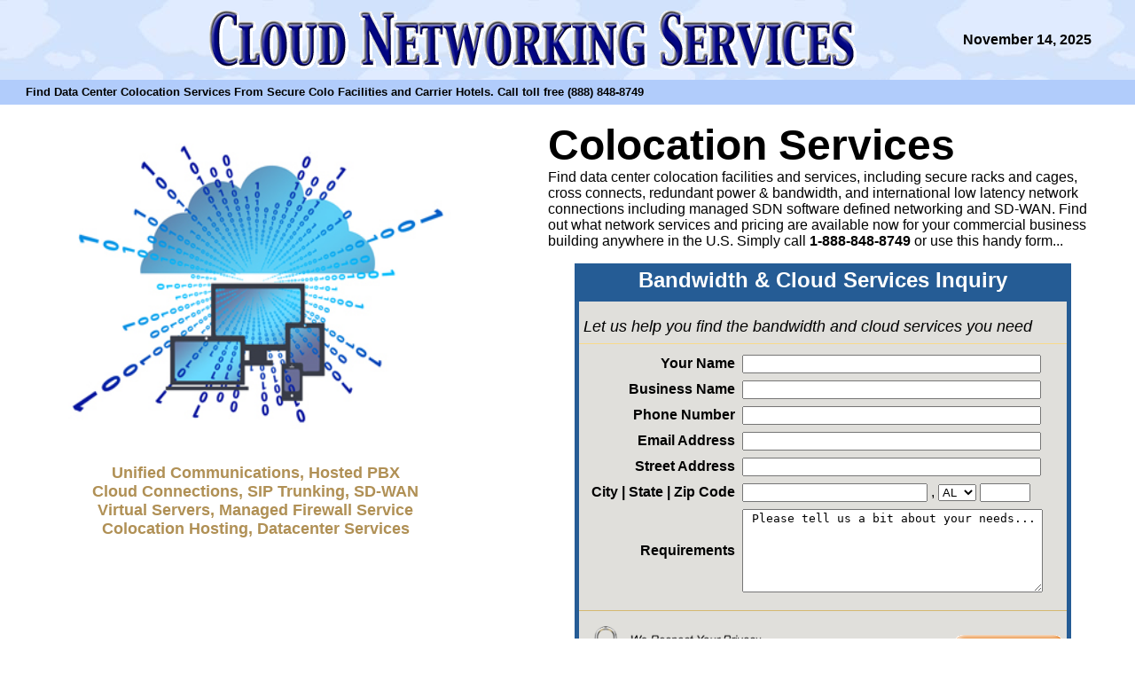

--- FILE ---
content_type: text/html; charset=UTF-8
request_url: https://www.cloudnetworkingservices.com/Colocation/newjersey.php
body_size: 21837
content:
<HTML>
<HEAD>



 
<style type="text/css">
<!--
body,td,th {
font-family: Arial, Helvetica, sans-serif;
}
.honeypot {display: none; 
}
-->
</style>

<META name="description" content="Find data center colocation facilities and services, including secure racks and cages, cross connects, and international low latency network connections including managed SDN software defined networking and SD-WAN.">


<META name="keywords" content="colocation services, data center, connectivity, colo facilities, carrier hotel, low latency networks, cloud networking services ">

<meta name="robots" content="index, follow">



<base href=https://www.cloudnetworkingservices.com/Colocation/>


<TITLE>Colocation New Jersey - Data Center Colocation Services for New Jersey</TITLE>


</HEAD>


<BODY BGCOLOR="#FFFFFF">





<BODY TOPMARGIN="0" LEFTMARGIN="0" RIGHTMARGIN="0" MARGINWIDTH="0"
MARGINHEIGHT="0" BGCOLOR="#ffffff">

<TABLE BORDER="0" CELLPADDING="0" style="border-collapse: collapse"
bordercolor="111111" WIDTH="100%" CELLSPACING="0" HEIGHT="705">
  <TR>
    <TD COLSPAN="2" BGCOLOR="#e1edfe" BACKGROUND="https://www.cloudnetworkingservices.com/images/CloudBackgroundTiled.jpg"  HEIGHT="84">
    <!--SELECTION--><TABLE WIDTH="100%" BORDER="0" CELLSPACING="0"
    CELLPADDING="0">
      <TR>
        <TD WIDTH="13%">
        <P><CENTER>&nbsp;</CENTER></TD>
        <TD WIDTH="68%">
        <P><CENTER><B><FONT SIZE="+4" FACE="Arial"><A HREF="https://www.cloudnetworkingservices.com/"><IMG 
        SRC="https://www.cloudnetworkingservices.com/images/CloudNetworkingServices750A.gif" WIDTH="750" HEIGHT="90"
        ALIGN="BOTTOM" BORDER="0" NATURALSIZEFLAG="3" ALT="Cloud Networking Services - Cloud Computing, Storage and Connectivity
        "></A></FONT></B></CENTER></TD>
        <TD WIDTH="19%">
        <P><CENTER><!--NOEDIT-->
<B><FONT FACE="Arial">
November 14, 2025<BR>
</FONT></B><!--/NOEDIT--></CENTER></TD>
      </TR>
    </TABLE><!--/SELECTION--></TD>
  </TR>
  <TR>
    <TD COLSPAN="2" BGCOLOR="#b1ccfb" HEIGHT="28">
    <TABLE WIDTH="100%" HEIGHT="18" BORDER="0" CELLSPACING="5" CELLPADDING="0">
      <TR>
        <TD COLSPAN="8">
        <FONT SIZE="-1" FACE="Arial"><strong>&nbsp; &nbsp; &nbsp; Find Data Center Colocation Services From Secure Colo Facilities and Carrier Hotels. Call toll free (888) 848-8749</strong></FONT>
</TD>
      </TR>
    </TABLE></TD>
  </TR>
  <TR>
  
   <TD WIDTH="45%" HEIGHT="530" VALIGN="TOP" BGCOLOR="#ffffff">
   

  
 
  
  
        <CENTER>
          <p><a href="https://www.cloudnetworkingservices.com"><img src="https://www.cloudnetworkingservices.com/images/CloudNetworkingLogo400.jpg" width="500" height="400" border="0" alt="Cloud Networking Services for your business."></a><B><FONT COLOR="#b09055" SIZE="+1" FACE="Arial"><BR>
            Unified Communications, Hosted PBX <br>
Cloud Connections, SIP Trunking, SD-WAN </FONT></B><B><FONT COLOR="#b09055" SIZE="+1" FACE="Arial"><br>
Virtual Servers,  Managed Firewall Service</FONT></B><br>
<B><FONT COLOR="#b09055" SIZE="+1" FACE="Arial">Colocation Hosting, Datacenter Services</FONT></B><B><FONT COLOR="#b09055" SIZE="+1" FACE="Arial"><br>
          </FONT></B> </p>
</CENTER>
  


  
  
  </TD>
    <TD WIDTH="55%" VALIGN="TOP" HEIGHT="530">
    
    
    <table width="700" border="0" align="center" cellspacing="0" cellpadding="0">
  <tr>
    <td>
    
    <BLOCKQUOTE>
      <P><BR>
      <B><FONT SIZE="+4" FACE="Arial">Colocation Services<BR>
      </FONT></B><FONT FACE="Arial">Find data center colocation facilities and services, including  secure racks and cages, cross connects, redundant power &amp; bandwidth, and international low latency network connections  including managed SDN software defined networking and SD-WAN.    Find out  what network services and pricing are available now for your commercial  business building anywhere in the U.S. Simply call <strong>1-888-848-8749</strong> or </FONT><font face="Arial">use this handy form... </font></P>
      <center>
        <table width="500" border="0" cellspacing="0" cellpadding="5">
          <tr>
            <td width="100%" align="CENTER" BGCOLOR="#255c95"><FONT SIZE="+2" FACE="Arial" color="#ffffff"><strong>Bandwidth &amp; Cloud  Services Inquiry</strong></FONT></td>
          </tr>
          <tr>
            <td width="100%" align="CENTER" bgcolor="#255c95"><table width="500" border="0" cellspacing="0" cellpadding="0">
              <tr>
                <td valign="top" bgcolor="white"><div align="center">
                  <table width="500" border="0" cellspacing="0" cellpadding="0">
                    <tr height="180">
                      <td bgcolor="#e0dfdb" height="150"><div align="center">
                        <table width="500" border="0" cellspacing="0" cellpadding="0">
                          <tr>
                            <td width="18"></td>
                            <td><table width="500" border="0" cellspacing="0" cellpadding="0">
                              <tr>
                                <td bgcolor="#e0dfdb" valign="middle"><br>
                                  <form action="https://api.web3forms.com/submit" method="POST">
                                    <!-- Replace with your Access Key -->
                                    <input type="hidden" name="access_key" value="62ec74ae-2dd3-4880-ba14-ab9d8fb52a8f">
                                    <input type="hidden" name="recipient" value="bandwidthinquiry@t1rex.com">
                                    <input type="hidden" name="subject" value="New Cloud Networking Services Lead for bandwidth and cloud services">
                                    <input type="hidden" name="redirect" value="https://www.cloudnetworkingservices.com/inquiry-thankyou.php">
                                    <div align="center">
                                      <table width="500" border="0" cellspacing="0" cellpadding="0">
                                        <tr>
                                          <td><i><font size="+1" face="Arial">&nbsp;Let us help you find the bandwidth and cloud services you need</font></i><br>
                                            <hr size="1" color="#f8da8b"></td>
                                        </tr>
                                        <tr>
                                          <td><div align="center">
                                            <table width="550" border="0" cellspacing="0" cellpadding="4">
                                              <tr>
                                                <td nowrap><div align="right"> <b>Your Name</b></div></td>
                                                <td><input type="text" name="contact name" value="" size="40" border="0"></td>
                                              </tr>
                                              <tr>
                                                <td nowrap><div align="right"> <b>Business Name</b></div></td>
                                                <td><input type="text" name="business name" value="" size="40" border="0"></td>
                                              </tr>
                                              <tr>
                                                <td nowrap><div align="right"> <b>Phone Number</b></div></td>
                                                <td><input type="text" name="contact phone number" value="" size="40" border="0"></td>
                                              </tr>
                                              <tr>
                                                <td nowrap><div align="right"> <b>Email Address</b></div></td>
                                                <td><input type="text" name="email" value="" size="40" border="0"></td>
                                              </tr>
                                              <tr>
                                                <td nowrap><div align="right"> <b>Street Address</b></div></td>
                                                <td><input type="text" name="street address" value="" size="40" border="0"></td>
                                              </tr>
                                              <tr>
                                                <td nowrap><div align="right"> <b>City | State | Zip Code</b></div></td>
                                                <td><input type="text" name="city" value="" size="24" border="0">
                                                  ,
                                                  <select name="state">
                                                    <option value="AL">AL</option>
                                                    <option value="AR">AR</option>
                                                    <option value="AZ">AZ</option>
                                                    <option value="CA">CA</option>
                                                    <option value="CO">CO</option>
                                                    <option value="CT">CT</option>
                                                    <option value="DC">DC</option>
                                                    <option value="DE">DE</option>
                                                    <option value="FL">FL</option>
                                                    <option value="GA">GA</option>
                                                    <option value="HI">HI</option>
                                                    <option value="IA">IA</option>
                                                    <option value="ID">ID</option>
                                                    <option value="IL">IL</option>
                                                    <option value="IN">IN</option>
                                                    <option value="KS">KS</option>
                                                    <option value="KY">KY</option>
                                                    <option value="LA">LA</option>
                                                    <option value="MA">MA</option>
                                                    <option value="MD">MD</option>
                                                    <option value="ME">ME</option>
                                                    <option value="MI">MI</option>
                                                    <option value="MN">MN</option>
                                                    <option value="MS">MS</option>
                                                    <option value="MO">MO</option>
                                                    <option value="MT">MT</option>
                                                    <option value="NC">NC</option>
                                                    <option value="ND">ND</option>
                                                    <option value="NE">NE</option>
                                                    <option value="NH">NH</option>
                                                    <option value="NJ">NJ</option>
                                                    <option value="NM">NM</option>
                                                    <option value="NV">NV</option>
                                                    <option value="NY">NY</option>
                                                    <option value="OH">OH</option>
                                                    <option value="OK">OK</option>
                                                    <option value="OR">OR</option>
                                                    <option value="PA">PA</option>
                                                    <option value="PR">PR</option>
                                                    <option value="RI">RI</option>
                                                    <option value="SC">SC</option>
                                                    <option value="SD">SD</option>
                                                    <option value="TN">TN</option>
                                                    <option value="TX">TX</option>
                                                    <option value="UT">UT</option>
                                                    <option value="VA">VA</option>
                                                    <option value="VT">VT</option>
                                                    <option value="WA">WA</option>
                                                    <option value="WI">WI</option>
                                                    <option value="WV">WV</option>
                                                    <option value="WY">WY</option>
                                                  </select>
                                                  <input type="text" name="zip" value="" size="5" border="0"></td>
                                              </tr>
                                              <tr>
                                                <td nowrap><div align="right"> <b>Requirements</b></div></td>
                                                <td><textarea name="Application Needs" rows="6" cols="40"> Please tell us a bit about your needs... </textarea></td>
                                              </tr>
                                              <tr>
                                                <td nowrap><div align="right" class="honeypot"> <b>Verification</b><br>
                                                </div>
                                                <td><input class="honeypot" type="text" name="verification" value="verifiedinquiry" size="40" border="0"></td>
                                              </tr>
                                            </table>
                                            <hr size="1" color="#d5b870">
                                            <table width="100%">
                                              <tr>
                                                <td align="left"><A HREF="https://www.cloudnetworkingservices.com/aboutus.php"><img src="https://www.t1rex.com/images/PrivacyDisclaimerD.png" width="250" height="55" border="0" alt="Accurate business information is needed to provide correct results and prompt assistance."></A></td>
                                                <td align="right"><input type="Image" src="http://www.t1rex.com/images/submitnowbuttonorange.gif" alt="Submit your inquiry now" width="128" height="27" border="0"></td>
                                              </tr>
                                            </table>
                                          </div></td>
                                        </tr>
                                      </table>
                                    </div>
                                  </form></td>
                                <td width="6"></td>
                              </tr>
                            </table></td>
                          </tr>
                        </table>
                      </div></td>
                    </tr>
                  </table>
                </div>
                </table>
              <!--/NOEDIT--></td>
          </tr>
        </table>
        <input type="text" name="email" value="" size="40" border="0">
      </center>
      <P><font size="-1" face="Arial">Thank you for your interest. A technology services expert will be in touch soon. Please provide accurate phone & email contact information or call toll free for support anytime at <strong>1-888-848-8749</strong>. All information you provide will be used only to support your inquiry.</font>    </P>
    </BLOCKQUOTE></td>
  </tr>
</table>    
    
    
</TD>
  </TR>
  <TR>
    <TD COLSPAN="2" HEIGHT="29">
   



 <BLOCKQUOTE>
 
     
      <P>&nbsp;</P>
 
      <P><CENTER>
     
  <P><CENTER>
 <a href="https://www.zazzle.com/collections/119788837586244458"><img src="https://www.t1rex.com/images/GradTopperBannerA.jpg" width="800" height="150" border="0" alt="Get tech themed graduation cap toppers now!" /></a> </center></P>
          
</CENTER></P>
    
      <P>&nbsp;</P>
    
    
      <P><B><FONT SIZE="-1" FACE="Arial">More locations better served by data center colocation:</FONT></B></BLOCKQUOTE>
      


</TD>
  </TR>
</TABLE>



 





<P><CENTER><TABLE WIDTH="90%" BORDER="0" CELLSPACING="0" CELLPADDING="0">
  <TR>
    <TD WIDTH="100%">
    <FONT SIZE="-1" FACE="Arial">New Jersey Cities: <A HREF="newjersey/atlanticcity.php">Atlantic
    City</A>, <A HREF="newjersey/elizabeth.php">Elizabeth</A>,
    <A HREF="newjersey/englewood.php">Englewood</A>,
    <A HREF="newjersey/hackensack.php">Hackensack</A>,
    <A HREF="newjersey/hoboken.php">Hoboken</A>,
    <A HREF="newjersey/jerseycity.php">Jersey
    City</A>, <A HREF="newjersey/newark.php">Newark</A>,
    <A HREF="newjersey/paterson.php">Paterson</A>,
    <A HREF="newjersey/teaneck.php">Teaneck</A>,
    <A HREF="newjersey/trenton.php">Trenton</A>,
    <A HREF="newjersey/vineland.php">Vineland</A>.</FONT></TD> 
  </TR>
</TABLE></CENTER></P>


 




 


<base href=https://www.cloudnetworkingservices.com/Colocation/>

<P><CENTER><TABLE WIDTH="90%" BORDER="0" CELLSPACING="0" CELLPADDING="0">
  <TR>
    <TD WIDTH="100%">
    <FONT SIZE="-1" FACE="Arial">U.S. States:&nbsp;<A HREF="alabama.php">Alabama</A>,
    <A HREF="arizona.php">Arizona</A>,
    <A HREF="arkansas.php">Arkansas</A>,
    <A HREF="california.php">California</A>,
	<A HREF="colorado.php">Colorado</A>,
	<A HREF="connecticut.php">Connecticut</A>,
	<A HREF="delaware.php">Delaware</A>,
	<A HREF="districtofcolumbia.php">District of Columbia</A>,
	<A HREF="florida.php">Florida</A>,
	<A HREF="georgia.php">Georgia</A>,
	<A HREF="hawaii.php">Hawaii</A>,
	<A HREF="idaho.php">Idaho</A>,
	<A HREF="illinois.php">Illinois</A>,
	<A HREF="indiana.php">Indiana</A>,
	<A HREF="iowa.php">Iowa</A>,
	<A HREF="kansas.php">Kansas</A>,
	<A HREF="kentucky.php">Kentucky</A>,
	<A HREF="louisiana.php">Louisiana</A>,
	<A HREF="maine.php">Maine</A>,
	<A HREF="maryland.php">Maryland</A>,
	<A HREF="massachusetts.php">Massachusetts</A>,
	<A HREF="michigan.php">Michigan</A>,
    <A HREF="minnesota.php">Minnesota</A>,
	<A HREF="mississippi.php">Mississippi</A>,
	<A HREF="missouri.php">Missouri</A>,
	<A HREF="montana.php">Montana</A>,
	<A HREF="nebraska.php">Nebraska</A>,
	<A HREF="nevada.php">Nevada</A>,
	<A HREF="newhampshire.php">New Hampshire</A>,
	<A HREF="newjersey.php">New Jersey</A>, 
	<A HREF="newmexico.php">New Mexico</A>, 
	<A HREF="newyork.php">New York</A>, 
	<A HREF="northcarolina.php">North Carolina</A>, 
	<A HREF="northdakota.php">North Dakota</A>,
	<A HREF="ohio.php">Ohio</A>,
	<A HREF="oklahoma.php">Oklahoma</A>,
	<A HREF="oregon.php">Oregon</A>,
	<A HREF="pennsylvania.php">Pennsylvania</A>,
	<A HREF="puertorico.php">Puerto Rico</A>,
	<A HREF="rhodeisland.php">Rhode Island</A>, 
	<A HREF="southcarolina.php">South Carolina</A>, 
	<A HREF="southdakota.php">South Dakota</A>, 
	<A HREF="tennessee.php">Tennessee</A>,
	<A HREF="texas.php">Texas</A>,
	<A HREF="utah.php">Utah</A>,
	<A HREF="vermont.php">Vermont</A>,
	<A HREF="virginia.php">Virginia</A>,
	<A HREF="washington.php">Washington</A>,
	<A HREF="westvirginia.php">West Virginia</A>, 
	<A HREF="wisconsin.php">Wisconsin</A>,
	<A HREF="wyoming.php">Wyoming</A>.
   
	</FONT></TD> 
  </TR>
</TABLE></CENTER></P>

 






<P><CENTER><TABLE WIDTH="90%" BORDER="0" CELLSPACING="0" CELLPADDING="0">
  <TR>
    <TD WIDTH="100%">
    <P>&nbsp;</P>

   <P><A HREF="https://www.CloudNetworkingServices.com/"><FONT SIZE="-1" FACE="Arial">Home</FONT></A><FONT
       SIZE="-1" FACE="Arial"> | <a href="https://www.cloudnetworkingservices.com/aboutus.php">About
      Us</a> | <a href="https://www.cloudnetworkingservices.com/articles.php">Articles</a> | <a href="https://www.cloudnetworkingservices.com/Colocation/data-center-colocation.php">Colocation</a> | <a href="https://www.cloudnetworkingservices.com/DataCenter/data-centers.php">Data Centers</a> | <a href="https://www.cloudnetworkingservices.com/ManagedITServices/managed-it-services.php">Managed IT Services</a> | <a href="https://www.cloudnetworkingservices.com/sitemap.php">Site Map</a> | <a href="https://www.zazzle.com/store/gigapacket">Gigapacket Tech Gifts</a> | <a href="https://t1rex.blogspot.com">Telexplainer</a></FONT></P>
      
      
      
    <P><FONT SIZE="-1" FACE="Arial">(c) 2011 - 2025 by John Shepler <a href="https://profiles.google.com/117770097002890852531?rel=author">Profile+</a>,
      All Rights Reserved.<br>
      Please contact us by writing to<I> CloudContact
      (at) CloudNetworkingServices.com</I></FONT> <a href="https://www.linkedin.com/in/johnshepler" style="text-decoration:none;"><span style="font: 80% Arial,sans-serif; color:#0783B6;"><img src="https://www.linkedin.com/img/webpromo/btn_in_20x15.png" width="20" height="15" alt="View John Shepler's LinkedIn profile" style="vertical-align:middle" border="0">View John Shepler's profile</span></a></TD> 
  </TR>
</TABLE></CENTER></P>








<!-- Default Statcounter code for Cloud Networking Services
https://cloudnetworkingservices.com -->
<script type="text/javascript">
var sc_project=6664985; 
var sc_invisible=1; 
var sc_security="e2a8ed21"; 
</script>
<script type="text/javascript"
src="https://www.statcounter.com/counter/counter.js"
async></script>
<noscript><div class="statcounter"><a title="Web Analytics"
href="http://statcounter.com/" target="_blank"><img
class="statcounter"
src="//c.statcounter.com/6664985/0/e2a8ed21/1/" alt="Web
Analytics"></a></div></noscript>
<!-- End of Statcounter Code --> 


</BODY>
</HTML>
